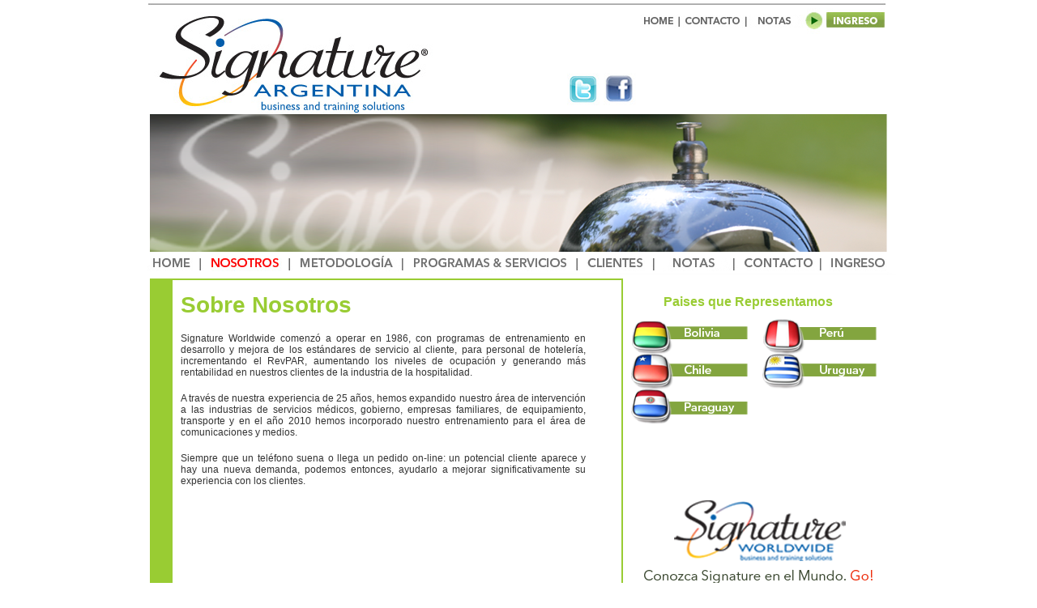

--- FILE ---
content_type: text/html; charset=UTF-8
request_url: http://gestiondeservicios.com.ar/nosotros.php
body_size: 2215
content:
<!DOCTYPE html PUBLIC "-//W3C//DTD XHTML 1.0 Transitional//EN" "http://www.w3.org/TR/xhtml1/DTD/xhtml1-transitional.dtd">
<html xmlns="http://www.w3.org/1999/xhtml">
<head>
<!--METATAGS-->
<meta name="Description" content="Bienvenido a Signature Argentina, licencia oficial de Signature Worldwide, l&iacute;der en proveer soluciones de entrenamiento en ventas y calidad de servicio en la industria de la Hospitalidad." />
<meta name="Keywords" content="Signature, Signature Argentina, Entrenamiento, nosotros, sobre nosotros, empresa" />
<meta name="author" content="Signature Argentina">
<meta name="vw96.objectype" content="Document">
<meta name="resource-type" content="Document">
<meta http-equiv="Content-Type" content="ISO-8859-1">
<meta name="distribution" content="all">
<meta name="robots" content="all">
<meta name="revisit" content="30 days">
<!--METATAGS-->
<title>Nosotros</title>
<link rel="stylesheet" type="text/css" href="css.css" />
<!--Reemplazo de Logo-->
<script type="text/javascript">	
	var currenturl = window.location.hostname;
	if("www.signaturechile.com" === currenturl || "signaturechile.com" === currenturl) {			
		var headID = document.getElementsByTagName("head")[0]; //CSS con Logo Adecuado
		var cssNode = document.createElement('link');
		cssNode.type = 'text/css';
		cssNode.rel = 'stylesheet';
		cssNode.href = 'css-patch-chile.css';
		cssNode.media = 'screen';
		headID.appendChild(cssNode);
	}
</script>
</head>

<body>
<script type="text/javascript">

  var _gaq = _gaq || [];
  _gaq.push(['_setAccount', 'UA-30228050-1']);
  _gaq.push(['_trackPageview']);

  (function() {
    var ga = document.createElement('script'); ga.type = 'text/javascript'; ga.async = true;
    ga.src = ('https:' == document.location.protocol ? 'https://ssl' : 'http://www') + '.google-analytics.com/ga.js';
    var s = document.getElementsByTagName('script')[0]; s.parentNode.insertBefore(ga, s);
  })();

</script><div id="contenedor">
	<div id="encabezado_linea"></div>
	<div id="encabezado_logo"></div>
    <div id="encabezado_opciones">
    	<ul>
        	<li><a href="index.php" onmouseover="document.menut1.src='imagenes/top/home_top_over.png'" onmouseout="document.menut1.src='imagenes/top/home_top.jpg'" ><img src="imagenes/top/home_top.jpg" name="menut1" border ="0"/></a></li>
        	<li><a href="contacto.php" onmouseover="document.menut2.src='imagenes/top/contacto_top_over.png'" onmouseout="document.menut2.src='imagenes/top/contacto_top.jpg'" ><img src="imagenes/top/contacto_top.jpg" name="menut2" border ="0"/></a></li>
        	<li><a href="noticias.php" onmouseover="document.menut3.src='imagenes/top/noticias_top_over.png'" onmouseout="document.menut3.src='imagenes/top/noticias_top.jpg'" ><img src="imagenes/top/noticias_top.jpg" name="menut3" border ="0"/></a></li>
        	<li><a href="ingreso.php" ><img src="imagenes/top/ingreso_top.jpg" name="menut4" border ="0"/></a></li>
        </ul>
    </div>
    <div id="logo_f"; >
    <a href="http://www.facebook.com/pages/Signature-Argentina/286487081409157?sk=wall" target="_blank">
    <img src="imagenes/logo_f.jpg" width="40" height="40" border="0">
    </a>
    </div>
    
    <div id="logo_t"; >
    <a href="https://twitter.com/#!/@signaturearg" target="_blank">
    <img src="imagenes/logo_t.jpg" width="40" height="40" border="0">
    </a>
    </div>
    
    
    <div id="encabezado_imagen_nosotros">
    </div>
    
    <div id="opciones">
    	<ul>
        	<li><a href="index.php" onmouseover="document.menu1.src='imagenes/menu/home_over.jpg'" onmouseout="document.menu1.src='imagenes/menu/home.jpg'" ><img src="imagenes/menu/home.jpg" name="menu1" border ="0"/></a></li>
        	<!--<li><a href="nosotros.php" onmouseover="document.menu2.src='imagenes/menu/nosotros_over.jpg'" onmouseout="document.menu2.src='imagenes/menu/nosotros.jpg'" ><img src="imagenes/menu/nosotros.jpg" name="menu2" border ="0"/></a></li>-->
        	<li><img src="imagenes/menu/nosotros_over.jpg" name="menu2" border ="0"/></li>
        	<li><a href="metodologia.php" onmouseover="document.menu3.src='imagenes/menu/metodologia_over.jpg'" onmouseout="document.menu3.src='imagenes/menu/metodologia.jpg'" ><img src="imagenes/menu/metodologia.jpg" name="menu3" border ="0"/></a></li>
        	<li><a href="programas_y_servicisos.php" onmouseover="document.menu4.src='imagenes/menu/programas_y_servicios_over.jpg'" onmouseout="document.menu4.src='imagenes/menu/programas_y_servicios.jpg'" ><img src="imagenes/menu/programas_y_servicios.jpg" name="menu4" border ="0"/></a></li>
        	<li><a href="clientes.php" onmouseover="document.menu5.src='imagenes/menu/clientes_over.jpg'" onmouseout="document.menu5.src='imagenes/menu/clientes.jpg'" ><img src="imagenes/menu/clientes.jpg" name="menu5" border ="0"/></a></li>
        	<li><a href="noticias.php" onmouseover="document.menu6.src='imagenes/menu/noticias_over.jpg'" onmouseout="document.menu6.src='imagenes/menu/noticias.jpg'" ><img src="imagenes/menu/noticias.jpg" name="menu6" border ="0"/></a></li>
        	<li><a href="contacto.php" onmouseover="document.menu7.src='imagenes/menu/contacto_over.jpg'" onmouseout="document.menu7.src='imagenes/menu/contacto.jpg'" ><img src="imagenes/menu/contacto.jpg" name="menu7" border ="0"/></a></li>
        	<li><a href="ingreso.php" onmouseover="document.menu8.src='imagenes/menu/ingreso_over.jpg'" onmouseout="document.menu8.src='imagenes/menu/ingreso.jpg'" ><img src="imagenes/menu/ingreso.jpg" name="menu8" border ="0"/></a></li>
        </ul>
    </div>
    <div id="cuerpo">
    	<div id="nosotros_contenido">
        	<div id="nosotros_imagen_izquierda"></div>
            <div id="nosotros_texto">
            	<h1>Sobre Nosotros</h1>
                <br/>
            	<p>Signature Worldwide comenz&oacute; a operar en 1986, con programas de entrenamiento en desarrollo y mejora de los est&aacute;ndares de servicio al cliente, para personal de hoteler&iacute;a, incrementando el RevPAR, aumentando los niveles de ocupaci&oacute;n y generando m&aacute;s rentabilidad en nuestros clientes de la industria de la hospitalidad. </p>
                <br/>
                <p>A trav&eacute;s de nuestra experiencia de 25 a&ntilde;os, hemos expandido nuestro &aacute;rea de intervenci&oacute;n a las industrias de servicios m&eacute;dicos, gobierno, empresas familiares, de equipamiento, transporte y en el a&ntilde;o 2010 hemos incorporado nuestro entrenamiento para el &aacute;rea de comunicaciones y medios.</p>
                <br/>
                <p>Siempre que un tel&eacute;fono suena o llega un pedido on-line: un potencial cliente aparece y hay una nueva demanda, podemos entonces, ayudarlo a mejorar significativamente su experiencia con los clientes.</p>
            </div>
        </div>
        <div id="nosotros_paises"><h2>Paises que Representamos</h2>
        </div>
        <div id="nosotros_logo">
       	  <a href="http://www.signatureworldwide.com/index.aspx" target="_Blank" ><br />
      	  <img src="imagenes/nosotros/signature_usa_nosotros.png" border="0" /><br />

     	  </a>
        </div>        
    </div>

	<div id="pie">
    </div>

  
    

</div>

</body>
</html>


--- FILE ---
content_type: text/css
request_url: http://gestiondeservicios.com.ar/css.css
body_size: 2211
content:
@charset "utf-8";
/* CSS Document */

* {margin:0px;
	padding:0px;
}
body {background-color:#FFF;
height: 100%;}

#contenedor{width:932px;
			margin:auto;}
			
#pie {background-image:url(imagenes/foot.jpg);
		width:932px;
		height:22px;
		float:left;
		margin:auto;
}

#logo_f {
		width:39px;
		height:39px;
		float:left;
		margin-top:5px;
}

#logo_t {
		width:39px;
		height:39px;
		float:left;
		margin-top:5px;
	
}

#encabezado_linea{ float:left;
			 	  background-image:url(imagenes/top/linea_top.jpg);
				  width:932px;
				  height:10px;
}

#encabezado_logo{ float:left;
			 	  background-image:url(imagenes/top/logo.jpg);
				  width:368px;
				  height:126px;
				  margin-top:5px;
}

#logo_f{ float:right;			 	  
				  width:45px;
				  height:45px;
				  margin-top:80px;
}

#logo_t{ float:right;			 	  
				  width:45px;
				  height:45px;
				  margin-top:80px;
}

#encabezado_opciones {float:right;}

#encabezado_opciones li{float:left;
						list-style-type: none;
}

#opciones {float:left;}

#opciones li{float:left;
			list-style-type: none;
}
					
/***********************************************************
/*
/*                  NOSOTROS
/*
/************************************************************/

#nosotros_contenido{ border:#99CC33 solid 2px;
					 float:left;
					 margin-left: 11px;
					 width:580px;
}

#encabezado_imagen_nosotros{float:left;
							background-image:url(imagenes/nosotros/cabezal_nosotros.png);
							width:910px;
							height:170px;
							margin-left:11px;
}

#nosotros_imagen_izquierda {float:left;
							background-image:url(imagenes/nosotros/nosotros.png);
							width:26px;
							height:381px;
}

#nosotros_texto {margin-left:5px;
				 float:left;
}

#nosotros_texto h1 {font-family:"Trebuchet MS", Arial, Helvetica, sans-serif;
					color:#99CC33;
					font-size:28px;
					padding-left:5px;
					padding-top:15px;
}

#nosotros_texto p {font-family:"Trebuchet MS", Arial, Helvetica, sans-serif;
					color:#333;
					font-size:12px;
					padding-left:5px;
					width:500px;
					text-align:justify;
}
#nosotros_paises{float:left;
				 background-image:url(imagenes/nosotros/banderas_nosotros.png);
				 width:310px;
				 height:155px;
				 margin-top:50px;
				 margin-left:10px;
}

#nosotros_paises h2 {margin-top:-30px;
					font-family:"Trebuchet MS", Arial, Helvetica, sans-serif;
					color:#99CC33;
					font-size:16px;
					padding-left:5px;
					margin-left:35px;
}

#nosotros_logo {float:left;
				//background-image:url(imagenes/nosotros/signature_usa_nosotros.png);
				 width:309px;
				 height:115px;
				 margin-top:40px;
				 margin-left:10px;
}

/***********************************************************
/*
/*                  METODOLOGÍA
/*
/************************************************************/

#metodologia_contenido{ border:#99CC33 solid 2px;
					 float:left;
					 margin-left: 11px;
					 width:908px;
					 
}

#encabezado_imagen_metodologia{float:left;
							background-image:url(imagenes/metodologia/cabezal_metodologia.png);
							width:910px;
							height:170px;
							margin-left:11px;
}
#metodologia_imagen_izquierda {float:left;
							background-image:url(imagenes/metodologia/metodologia.png);
							width:26px;
							height:506px;
							background-position:top;
}
#metodologia_imagen_izquierda_entrenamiento {float:left;
							background-image:url(imagenes/metodologia/metodologia.png);
							background-position:bottom;
							background-repeat:no-repeat;
							background-color:#99CC33;
							width:26px;
							height:720px;
}
#metodologia_imagen_izquierda_refuerzos {float:left;
							background-image:url(imagenes/metodologia/metodologia.png);
							background-position:bottom;
							background-repeat:no-repeat;
							background-color:#99CC33;
							width:26px;
							height:600px;
}
#metodologia_imagen_izquierda_evaluacion {float:left;
							background-image:url(imagenes/metodologia/metodologia.png);
							background-position:bottom;
							background-repeat:no-repeat;
							background-color:#99CC33;
							width:26px;
							height:1100px;
}
#metodologia_texto {margin-left:5px;
				 float:left;
				 margin-top:5px;
}

#metodologia_texto h1 {font-family:"Trebuchet MS", Arial, Helvetica, sans-serif;
					color:#99CC33;
					font-size:28px;
					padding-left:5px;
					margin-bottom:5px;
					padding-top:10px;
					
}
#metodologia_texto h2 {font-family:"Trebuchet MS", Arial, Helvetica, sans-serif;
					color:#030;
					width:800px;
					font-size:16px;
					padding-left:25px;
					margin-bottom:5px;
					
					
}
#metodologia_texto p {font-family:"Trebuchet MS", Arial, Helvetica, sans-serif;
					color:#333;
					font-size:12px;
					padding-left:25px;
					margin-bottom:10px;
}

#metodologia_texto ul {	list-style-image:url(imagenes/metodologia/vineta.png);
						font-family:"Trebuchet MS", Arial, Helvetica, sans-serif;
						color:#80AA2C;
						font-size:16px;
						padding-left:45px;
}
						
#metodologia_texto a {	text-decoration:none;
						font-family:"Trebuchet MS", Arial, Helvetica, sans-serif;
						color:#99CC33;
}
					
#metodologia_imagen_derecha {float:right;
							background-image:url(imagenes/metodologia/foto_metodologia.png);
							width:223px;
							height:371px;
							margin-top:30px;
							margin-right:5px;
}

#metodologia_imagen_derecha_entrenamiento {float:right;
							background-image:url(imagenes/metodologia/foto_metodologia.png);
							width:223px;
							height:371px;
							margin-top:190px;
							margin-right:5px;
}

#metodologia_imagen_derecha_evaluacion {float:right;
							background-image:url(imagenes/metodologia/foto_metodologia.png);
							width:223px;
							height:371px;
							margin-top:390px;
							margin-right:5px;
}
/***********************************************************
/*
/*                  PROGRAMAS Y SERVICIOS
/*
/************************************************************/

#programas_contenido{ border:#99CC33 solid 2px;
					 float:left;
					 margin-left: 11px;
					 width:908px;
}

#encabezado_imagen_programas{float:left;
							background-image:url(imagenes/programas_y_servicios/cabezal_programas_y_servicios.jpg);
							width:910px;
							height:170px;
							margin-left:11px;
}
#programas_imagen_izquierda {float:left;
							background-image:url(imagenes/programas_y_servicios/programas_y_servicios.png);
							background-repeat: no-repeat;
							background-position:bottom;
							width:26px;
							height:866px;
							background-color:#99CC33;
}

#programas_imagen_izquierda_pr {float:left;
							background-image:url(imagenes/programas_y_servicios/programas_y_servicios.png);
							background-repeat: no-repeat;
							background-position:bottom;
							width:26px;
							height:1796px;
							background-color:#99CC33;
}

#metodologia_texto {margin-left:5px;
				 float:left;
				 margin-top:5px;
				 width:600px;
}
#programas_texto a {font-family:"Trebuchet MS", Arial, Helvetica, sans-serif;
					color:#F00;
					font-size:12px;
					margin-bottom:10px;
}
#programas_texto h1 {font-family:"Trebuchet MS", Arial, Helvetica, sans-serif;
					color:#99CC33;
					font-size:28px;
					padding-top:15px;
					padding-left:36px;
					margin-bottom:5px;
					
					
}

#programas_texto p {font-family:"Trebuchet MS", Arial, Helvetica, sans-serif;
					color:#333;
					font-size:12px;
					padding-left:25px;
					margin-bottom:14px;
					text-align:justify;
}

#programas_texto h2 {font-family:"Trebuchet MS", Arial, Helvetica, sans-serif;
					color:#99CC33;
					font-size:13px;
					padding-left:25px;
					margin-bottom:5px;
					display:inline;
					
					
}
.linkspdf {font-family:"Trebuchet MS", Arial, Helvetica, sans-serif;
					color:#99CC33;
					font-size:18px;
					font-weight:bold;
					text-decoration:none;
}
/***********************************************************
/*
/*                  CONTACTO
/*
/************************************************************/

#contacto_contenido{ border:#99CC33 solid 2px;
					 float:left;
					 margin-left: 11px;
					 width:908px;
}

#encabezado_imagen_contacto{float:left;
							background-image:url(imagenes/contacto/cabezal_contacto.png);
							width:910px;
							height:170px;
							margin-left:11px;
}
#contacto_imagen_izquierda {float:left;
							background-image:url(imagenes/contacto/contacto.jpg);
							background-repeat: no-repeat;
							background-position:bottom;
							width:26px;
							height:526px;
							background-color:#99CC33;
}

#contacto_texto {margin-left:5px;
				 float:left;
				 margin-top:5px;
				 width:600px;
}

#contacto_vias_texto {margin-left:5px;
				 float:left;
				 margin-top:5px;
				 width:300px;
}

#contacto_texto h1 {font-family:"Trebuchet MS", Arial, Helvetica, sans-serif;
					color:#99CC33;
					width:800px;
					font-size:28px;
					padding-left:5px;
					padding-top:10px;
					margin-bottom:5px;
					
					
					
}
#contacto_vias_texto h2 {font-family:"Trebuchet MS", Arial, Helvetica, sans-serif;
					color:#333;
					width:800px;
					font-size:15px;
					padding-left:5px;
					margin-bottom:5px;
					
					
}

#contacto_vias_texto p {font-family:"Trebuchet MS", Arial, Helvetica, sans-serif;
					color:#333;
					font-size:12px;
					padding-left:25px;
					margin-bottom:10px;
					text-align:justify;
					text-indent:13px;
					line-height:9px;
}

#contacto_vias_texto hr {width:200px;
						color:#99CC33;
}

#formulario {float:left;
			 width:500px;
			 background-color:#99CC33;
			 margin-left:50px;
}

#formulario table{ width:100%;
			 
}
#formulario h2 {font-family:"Trebuchet MS", Arial, Helvetica, sans-serif;
					color:#FFF;
					width:800px;
					font-size:13px;
					padding-left:5px;
					margin-bottom:5px;
					display:inline;
}

#formulario_gracias {float:left;
					 background-image:url(imagenes/contacto/formulario/gracias_contacto.png);
					 background-repeat: no-repeat;
			 		 width:349px;
					 height:126px;
					 margin-left:120px;
					 margin-top:100px;
					 padding-left:20px;
}

/***********************************************************
/*
/*                  INGRESO
/*
/************************************************************/

#ingreso_contenido{ border:#99CC33 solid 2px;
					 float:left;
					 margin-left: 11px;
					 width:908px;
}

#encabezado_imagen_ingreso{float:left;
							background-image:url(imagenes/ingreso/cabezal_ingreso.png);
							width:910px;
							height:170px;
							margin-left:11px;
}
#ingreso_imagen_izquierda {float:left;
							background-image:url(imagenes/ingreso/ingreso.png);
							width:26px;
							background-position:bottom;
							background-repeat:no-repeat;
							background-color:#99CC33;
							//height:466px;
}

#ingreso_texto {margin-left:5px;
				 float:left;
				 margin-top:5px;
}

#ingreso_texto h1 {font-family:"Trebuchet MS", Arial, Helvetica, sans-serif;
					color:#99CC33;
					font-size:28px;
					padding-top:10px;
					padding-left:5px;
					margin-bottom:5px;
					
}

#ingreso_texto h2 {font-family:"Trebuchet MS", Arial, Helvetica, sans-serif;
					color:#333;
					font-size:14px;
					padding-left:25px;
					margin-bottom:10px;
}

#ingreso_texto a {font-family:"Trebuchet MS", Arial, Helvetica, sans-serif;
					color:#F00;
					font-size:12px;
					margin-bottom:10px;
					padding-left:5px;
}

#ingreso_texto p {font-family:"Trebuchet MS", Arial, Helvetica, sans-serif;
					color:#333;
					font-size:12px;
					padding-left:25px;
					margin-bottom:10px;
					text-align:justify;
}
#ingreso_imagen_derecha {float:right;
							background-image:url(imagenes/ingreso/foto_ingreso.png);
							width:177px;
							height:339px;
							margin-top:30px;
							margin-right:25px;
							margin-bottom:15px;
}

#ingreso_formulario {float:left;
					margin-left:250px;
					margin-top:60px;
}

#ingreso_formulario input {outline:none;
							border:none;
							background-color:#FFF;
}

/***********************************************************
/*
/*                  CLIENTES
/*
/************************************************************/

#clientes_contenido{ border:#99CC33 solid 2px;
					 float:left;
					 margin-left: 11px;
					 width:908px;
}

#encabezado_imagen_clientes{float:left;
							background-image:url(imagenes/clientes/cabezal_clientes.png);
							width:910px;
							height:170px;
							margin-left:11px;
}
#clientes_imagen_izquierda {float:left;
							background-image:url(imagenes/clientes/clientes.png);
							width:26px;
							background-position:bottom;
							background-repeat:no-repeat;
							background-color:#99CC33;
							//height:466px;
							vertical-align:bottom;
}

#clientes_texto {margin-left:5px;
				 float:left;
				 margin-top:5px;
}

#clientes_texto h1 {font-family:"Trebuchet MS", Arial, Helvetica, sans-serif;
					color:#99CC33;
					font-size:28px;
					padding-left:5px;
					padding-top:10px;
					margin-bottom:5px;
					
}

#clientes_texto h2 {font-family:"Trebuchet MS", Arial, Helvetica, sans-serif;
					color:#333;
					font-size:16px;
					padding-left:25px;
					margin-bottom:10px;
}

#clientes_texto p {font-family:"Trebuchet MS", Arial, Helvetica, sans-serif;
					color:#333;
					font-size:12px;
					padding-left:25px;
					margin-bottom:10px;
					text-align:justify;
}

/***********************************************************
/*
/*                  INDEX
/*
/************************************************************/

#index_contenido_izquierdo{ background-color:#9C6;
							 float:left;
							 margin-left: 11px;
							 width:308px;
}

#encabezado_imagen_index{float:left;
							background-image:url(imagenes/index/cabezal_index.png);
							width:910px;
							height:170px;
							margin-left:11px;
}
#index_imagen_izquierda {float:left;
							width:26px;
							background-position:bottom;
							background-repeat:no-repeat;
							background-color:#FFC;
							height:366px;
							vertical-align:bottom;
}

#index_texto_izquierdo h2 {font-family:"Trebuchet MS", Arial, Helvetica, sans-serif;
					color:#FFC;
					font-size:16px;
					margin-bottom:12px;
					padding-left:5px;
					display:inline;
}

#index_texto_izquierdo img{ padding-top:25px;
}

#index_texto_izquierdo hr{ color:#FFF;
							outline:none;
							border:#FFF solid 1px;
							width:260px;
							margin:auto;
}

#index_texto_izquierdo p {font-family:"Trebuchet MS", Arial, Helvetica, sans-serif;
					color:#FFF;
					font-size:12px;
					padding-left:35px;
					padding-right:19px;
					margin-bottom:20px;
					text-align:left;
					line-height:14px;

}


#index_texto_izquierdo2 p {font-family:"Trebuchet MS", Arial, Helvetica, sans-serif;
					color:#FFF;
					font-size:12px;
					padding-left:35px;
					padding-right:19px;
					margin-bottom:10px;
					text-align:left;

}

#index_imagen_derecha{ background-image:url(imagenes/index/foto_index.jpg);
							 float:right;
							 margin-right: 11px;
							 width:181px;
							 height:230px;
							margin-top:125px;
}


#index_contenido_derecho{ border:#99CC33 solid 2px;
							 float:left;
							 margin-left: 11px;
							 width:588px;
							 height:364px;
							 
}

#index_texto_derecho h1 {font-family:"Trebuchet MS", Arial, Helvetica, sans-serif;
					color:#99CC33;
					font-size:28px;
					//margin-bottom:5px;
					padding-left:5px;
					margin-top:20px;
}

#index_texto2{ width: 988px;
margin-left: 50px;
background-color: red;}


.clstexto {font-family:"Trebuchet MS", Arial, Helvetica, sans-serif;
					color:#333;
					font-size:12px;
					padding-left:10px;
					padding-right:2px;
					margin-bottom:10px;
					text-align:justify;
}

#index_texto_interno_derecho{font-family:"Trebuchet MS", Arial, Helvetica, sans-serif;
					color:#333;
					font-size:14px;
					margin-bottom:10px;
					text-align:justify;
					width:370px;
}


#index_texto2 p {display: block;font-family:"Trebuchet MS", Arial, Helvetica, sans-serif;
					color:#333;
					font-size:12px;
					padding-left:10px;
					//padding-right:2px;
					margin-bottom:10px;
					text-align:justify;
					width: 988px;
}
/***********************************************************
/*
/*                  NOTICIAS
/*
/************************************************************/

#noticias_contenido{ border:#99CC33 solid 2px;
					 float:left;
					 margin-left: 11px;
					 width:908px;
}

#encabezado_imagen_noticias{float:left;
							background-image:url(imagenes/noticias/cabezal_noticias.jpg);
							width:910px;
							height:170px;
							margin-left:11px;
}
#noticias_imagen_izquierda {float:left;
							background-image:url(imagenes/noticias/noticias.png);
							width:26px;
							background-position:bottom;
							background-repeat:no-repeat;
							background-color:#99CC33;
							//height:466px;
							vertical-align:bottom;
}

#noticias_texto {margin-left:5px;
				 float:left;
				 margin-top:5px;
}

#noticias_texto h1 {font-family:"Trebuchet MS", Arial, Helvetica, sans-serif;
					color:#99CC33;
					font-size:28px;
					padding-left:5px;
					padding-top:10px;
					margin-bottom:5px;
					
}

#noticias_texto h2 {font-family:"Trebuchet MS", Arial, Helvetica, sans-serif;
					color:#333;
					font-size:16px;
					padding-left:25px;
					margin-bottom:10px;
}

#noticias_texto p {font-family:"Trebuchet MS", Arial, Helvetica, sans-serif;
					color:#333;
					font-size:12px;
					padding-left:25px;
					margin-bottom:10px;
					text-align:justify;
}
